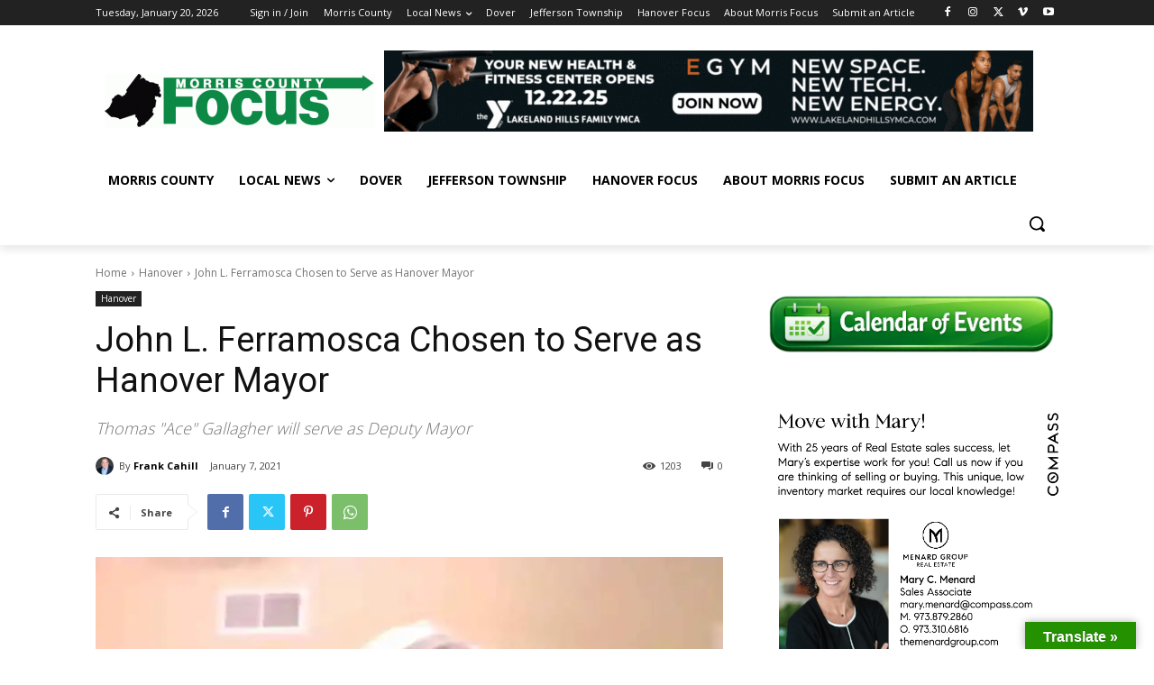

--- FILE ---
content_type: text/html; charset=UTF-8
request_url: https://morrisfocus.com/wp-admin/admin-ajax.php?td_theme_name=Newspaper&v=12.6.8
body_size: -626
content:
{"11716":1203}